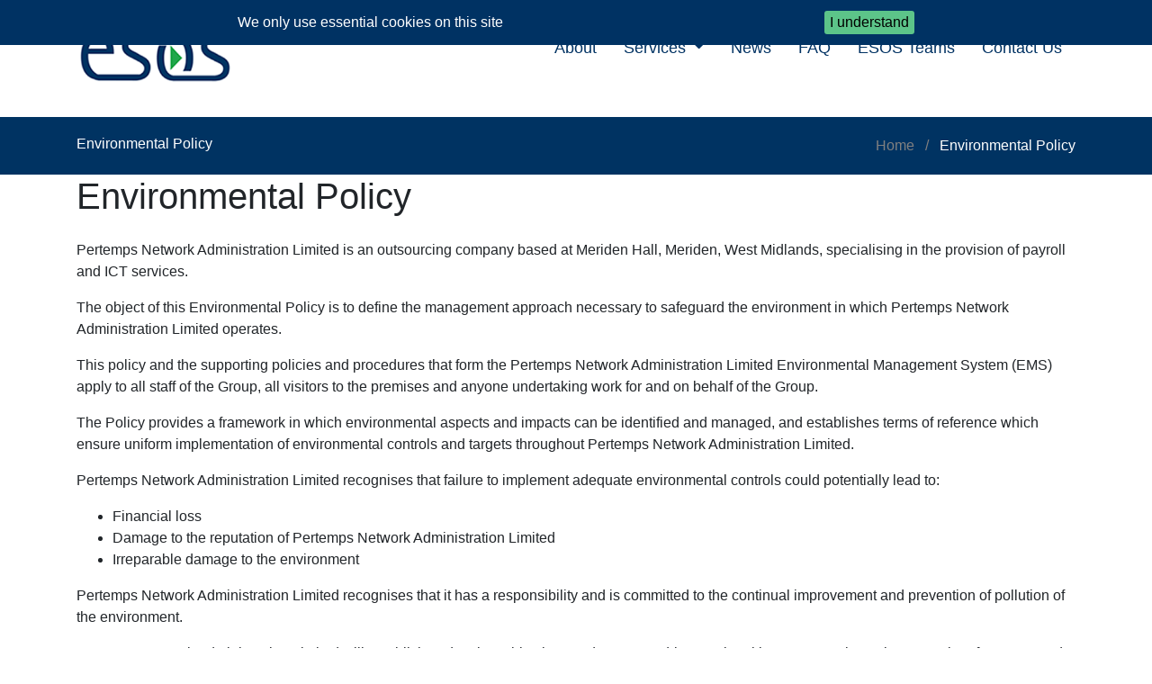

--- FILE ---
content_type: text/html; charset=utf-8
request_url: https://esos.co.uk/environmental-policy/
body_size: 18710
content:


<!doctype html>

<html lang="en">
<head>
    
    



        <!--Meta Title-->
        <title>esos.co.uk | Environmental Policy</title>
    <!-- Meta Keywords -->
        <meta name="keywords" content="Payroll, Bureau, Payments, BACS, Auto Enrolment, Consultancy, Integrated HR Software, CIPP, HMRC" />
    <meta name="viewport" content="width=device-width, initial-scale=1">
    <!-- og:title -->
        <meta property="og:title" content="Environmental Policy | esos.co.uk" />
    <!-- twitter:title -->
        <meta name="twitter:title" content="Environmental Policy | esos.co.uk" />
    <!-- Meta Description -->
        <meta name="description" content="" />
    <!-- og:description -->
        <meta property="og:description" content="" />
    <!-- twitter:description -->
        <meta name="twitter:description" content="" />
    <!-- og:url -->
    <meta property="og:url" content="http://esos.co.uk/environmental-policy/" />


<!-- og:type -->
    <meta property="og:type" content="article" />

<!-- og:image -->
    <meta property="og:image" content="" />

<!-- og:site_name -->
    <meta property="og:site_name" content="esos.co.uk" />

<!-- twitter:card -->
    <meta name="twitter:card" content="summary" />

<!-- twitter:image -->
    <meta name="twitter:image" content="" />

<!-- twitter:site -->

    <meta name="twitter:site" content="esos.co.uk" />

<!-- Author -->
    <meta name="author" content="esos.co.uk">


    <link rel="stylesheet" href="https://stackpath.bootstrapcdn.com/bootstrap/4.3.1/css/bootstrap.min.css" integrity="sha384-ggOyR0iXCbMQv3Xipma34MD+dH/1fQ784/j6cY/iJTQUOhcWr7x9JvoRxT2MZw1T" crossorigin="anonymous">
    <link rel="stylesheet" href="/css/animate.min.css" />
    <link rel="stylesheet" href="https://stackpath.bootstrapcdn.com/font-awesome/4.7.0/css/font-awesome.min.css" />
    <link rel="stylesheet" type="text/css" href="//cdn.jsdelivr.net/npm/slick-carousel@1.8.1/slick/slick.css" />
    <link rel="stylesheet" href="/css/style.css" />

    <link rel="apple-touch-icon-precomposed" sizes="57x57" href="/Assets/apple-touch-icon-57x57.png" />
<link rel="apple-touch-icon-precomposed" sizes="114x114" href="/Assets/apple-touch-icon-114x114.png" />
<link rel="apple-touch-icon-precomposed" sizes="72x72" href="/Assets/apple-touch-icon-72x72.png" />
<link rel="apple-touch-icon-precomposed" sizes="144x144" href="/Assets/apple-touch-icon-144x144.png" />
<link rel="apple-touch-icon-precomposed" sizes="60x60" href="/Assets/apple-touch-icon-60x60.png" />
<link rel="apple-touch-icon-precomposed" sizes="120x120" href="/Assets/apple-touch-icon-120x120.png" />
<link rel="apple-touch-icon-precomposed" sizes="76x76" href="/Assets/apple-touch-icon-76x76.png" />
<link rel="apple-touch-icon-precomposed" sizes="152x152" href="/Assets/apple-touch-icon-152x152.png" />
<link rel="icon" type="image/png" href="/Assets/favicon-196x196.png" sizes="196x196" />
<link rel="icon" type="image/png" href="/Assets/favicon-96x96.png" sizes="96x96" />
<link rel="icon" type="image/png" href="/Assets/favicon-32x32.png" sizes="32x32" />
<link rel="icon" type="image/png" href="/Assets/favicon-16x16.png" sizes="16x16" />
<link rel="icon" type="image/png" href="/Assets/favicon-128.png" sizes="128x128" />
<meta name="application-name" content="&nbsp;" />
<meta name="msapplication-TileColor" content="#FFFFFF" />
<meta name="msapplication-TileImage" content="mstile-144x144.png" />
<meta name="msapplication-square70x70logo" content="mstile-70x70.png" />
<meta name="msapplication-square150x150logo" content="mstile-150x150.png" />
<meta name="msapplication-wide310x150logo" content="mstile-310x150.png" />
<meta name="msapplication-square310x310logo" content="mstile-310x310.png" />

    <script src="https://code.jquery.com/jquery-3.4.1.min.js"></script>
    <script src="https://cdnjs.cloudflare.com/ajax/libs/popper.js/1.14.7/umd/popper.min.js" integrity="sha384-UO2eT0CpHqdSJQ6hJty5KVphtPhzWj9WO1clHTMGa3JDZwrnQq4sF86dIHNDz0W1" crossorigin="anonymous"></script>
    <script src="https://stackpath.bootstrapcdn.com/bootstrap/4.3.1/js/bootstrap.min.js" integrity="sha384-JjSmVgyd0p3pXB1rRibZUAYoIIy6OrQ6VrjIEaFf/nJGzIxFDsf4x0xIM+B07jRM" crossorigin="anonymous"></script>
    <script type="text/javascript" src="//cdn.jsdelivr.net/npm/slick-carousel@1.8.1/slick/slick.min.js"></script>
    <script src="/scripts/wow.min.js"></script>
    <script>
        new WOW().init();
    </script>
    <!-- Google tag (gtag.js) -->
    <script async src="https://www.googletagmanager.com/gtag/js?id=G-T6HF7F4PLW"></script>
    <script>
      window.dataLayer = window.dataLayer || [];
      function gtag(){dataLayer.push(arguments);}
      gtag('js', new Date());
    
      gtag('config', 'G-T6HF7F4PLW');
    </script>
</head>

<body>
    
    
    

<div class="cookie-consent-popup hidden">
    <div class="container d-flex justify-content-around align-items-center">

<p>We only use essential cookies on this site</p>

        <button class="cookie-consent-button"> I understand</button>
    </div>
</div>


<script>

    document.addEventListener('DOMContentLoaded', () => {

        var popUp = {

            popUpBody: document.querySelector(".cookie-consent-popup"),
            acceptButton: document.querySelector(".cookie-consent-button"),
            isPopUpActive: false

        }


        if (!doesCookieExist()) {
            setTimeout(() => {

                if (!popUp.isPopUpActive) {
                    popUp.popUpBody.classList.remove("hidden")
                }

            }, 1000)
        }

        popUp.acceptButton.addEventListener('click', e => closeModal(e));



        function closeModal(e) {

        
                popUp.isPopUpActive = !popUp.isPopUpActive;
                popUp.popUpBody.classList.add("hidden");

                removeEventListeners();

                if (!doesCookieExist()) {
                    setCookie("cookieConsentGiven", "true");
                } else {
                    console.log(document.cookie)
                }
            

        }

        function removeEventListeners() {
            document.removeEventListener('click', closeModal)
        }


        function setCookie(name, value) {
            var oneYearMinusOneDayInSeconds = 31449600 ;
            const newCookie = `${name}=${value}; max-age=${oneYearMinusOneDayInSeconds}; path=/; sameSite=None; Secure`
            document.cookie = newCookie;
        }

        function doesCookieExist() {
            var allCookies = document.cookie.split('; ');
            return allCookies.some((c => c.trim().startsWith("cookieConsentGiven=")));
        }

    })


</script>    
    

    <div class="main-wrapper">
        <a class="sr-only" href="#content">Skip to content</a>
        <div class="header-body-wrapper">
            


<section>
    <nav class="navbar-expand-md navbar-light fixed-top">
        <div class="container main-navigation">
                <a class="navbar-brand" href="/">
                    <img src="/media/mjydtlks/esos-logo.png" alt=esos-logo />
                </a>
            <button class="navbar-toggler" type="button" data-toggle="collapse" data-target="#collapsibleNavbar">
                <span class="navbar-toggler-icon"></span>
            </button>
            <div class="collapse navbar-collapse" id="collapsibleNavbar">
                <ul class="navbar-nav ml-auto">
                                <li class="nav-item dropdown">
                                    <a class="nav-link" href="/about/">
                                        About
                                    </a>
                                </li>
                                <li class="nav-item dropdown dropdown-desktop">
                                    <a class="nav-link dropdown-toggle" href="/services/">
                                        Services
                                    </a>
                                    <ul class="dropdown-menu">
                                            <li>
                                                <a href="/services/payroll/">
                                                    Payroll
                                                </a>
                                            </li>
                                            <li>
                                                <a href="/services/auto-enrolment/">
                                                    Auto Enrolment
                                                </a>
                                            </li>
                                            <li>
                                                <a href="/services/consultancy/">
                                                    Consultancy
                                                </a>
                                            </li>
                                            <li>
                                                <a href="/services/integrated-hr-software/">
                                                    Integrated HR Software
                                                </a>
                                            </li>
                                            <li>
                                                <a href="/services/energy-saving-opportunity-scheme/">
                                                    Energy Saving Opportunity Scheme
                                                </a>
                                            </li>
                                    </ul>
                                </li>
                                <li class="nav-item dropdown dropdown-mobile">
                                    <a class="nav-link dropdown-toggle">
                                        Services
                                    </a>
                                    <ul class="dropdown-menu-mobile">
                                            <li>
                                                <a href="/services/payroll/">
                                                    Payroll
                                                </a>
                                            </li>
                                            <li>
                                                <a href="/services/auto-enrolment/">
                                                    Auto Enrolment
                                                </a>
                                            </li>
                                            <li>
                                                <a href="/services/consultancy/">
                                                    Consultancy
                                                </a>
                                            </li>
                                            <li>
                                                <a href="/services/integrated-hr-software/">
                                                    Integrated HR Software
                                                </a>
                                            </li>
                                            <li>
                                                <a href="/services/energy-saving-opportunity-scheme/">
                                                    Energy Saving Opportunity Scheme
                                                </a>
                                            </li>
                                    </ul>
                                </li>
                                <li class="nav-item dropdown">
                                    <a class="nav-link" href="/news/">
                                        News
                                    </a>
                                </li>
                                <li class="nav-item dropdown">
                                    <a class="nav-link" href="/faq/">
                                        FAQ
                                    </a>
                                </li>
                                <li class="nav-item dropdown">
                                    <a class="nav-link" href="/esos-teams/">
                                        ESOS Teams
                                    </a>
                                </li>
                                <li class="nav-item dropdown">
                                    <a class="nav-link" href="/contact-us/">
                                        Contact Us
                                    </a>
                                </li>
                </ul>
            </div>
        </div>
    </nav>
</section>


<div class="breadcrumb container-fluid">
    <div class="container">
        <div class="bread-left">
                <h1>Environmental Policy</h1>
        </div>
        <div class="bread-right">
            <a href="/">Home &nbsp;&nbsp;/&nbsp;&nbsp; </a>

            <span><a href="/environmental-policy/">Environmental Policy</a></span>

        </div>
    </div>
</div>
<script>
    $(document).ready(function () {
        $('.dropdown-toggle').click(function () {
            $('.dropdown-menu-mobile').toggle()
        })
    })
</script>

            

<section>
<div class="container">
    <h1 class="my-4">Environmental Policy</h1>

<p>Pertemps Network Administration Limited is an outsourcing company based at Meriden Hall, Meriden, West Midlands, specialising in the provision of payroll and ICT services.</p>
<p>The object of this Environmental Policy is to define the management approach necessary to safeguard the environment in which Pertemps Network Administration Limited operates.</p>
<p>This policy and the supporting policies and procedures that form the Pertemps Network Administration Limited Environmental Management System (EMS) apply to all staff of the Group, all visitors to the premises and anyone undertaking work for and on behalf of the Group.</p>
<p>The Policy provides a framework in which environmental aspects and impacts can be identified and managed, and establishes terms of reference which ensure uniform implementation of environmental controls and targets throughout Pertemps Network Administration Limited.</p>
<p>Pertemps Network Administration Limited recognises that failure to implement adequate environmental controls could potentially lead to:</p>
<ul>
<li>Financial loss</li>
<li>Damage to the reputation of Pertemps Network Administration Limited</li>
<li>Irreparable damage to the environment</li>
</ul>
<p>Pertemps Network Administration Limited recognises that it has a responsibility and is committed to the continual improvement and prevention of pollution of the environment.</p>
<p>Pertemps Network Administration Limited will establish and review objectives and targets to drive continual improvement in environmental performance and the prevention of pollution.  These targets will be formed from the Environmental Aspect Register.</p>
<p>The company is committed to be compliant with all relevant legal and other requirements pertaining to its location, industry and premises.  The relevant legal and other requirements are detailed in the company’s ‘Register of Applicable Legal and Other Requirements’.</p>
<p>The Main Board has overall responsibility for the company Environmental Policy.  The Board has agreed it will review the policy in line with the ISO 14001:2015 standard on an annual basis.  Any changes or recommendations the Board has will be communicated in a timely and meaningful manner to all personnel.</p>
<p>The EMS and its associated UKAS accredited certification scope is defined as:</p>
<p>ISO 14001:2015 – Environmental Management The provision of payroll services and ICT Support at Meriden Hall, Meriden.</p>
<p> </p>
<p> </p>
</div>
</section>
        </div>

        

<footer>
    <div class="container">
        <div class="row">
            <div class="col-lg-4 col-md-4 col-sm-12 text-left">
                    <span class="copyright">
                        ©
                        <script>document.write(new Date().getFullYear())</script> ESOS Ltd
                    </span>

                    <span class="rights-reserved">&nbsp;All Rights Reserved</span>
                <div class="legal-links">
                                <a href="/environmental-policy/" target="_blank" rel="noopener">Environmental Policy</a> <span class="legal-links-slash">/</span>
                                <a href="/information-security-policy/" target="_blank" rel="noopener">Information Security Policy</a> <span class="legal-links-slash">/</span>
                                <a href="/cookie-policy/" rel="noopener">Cookie Policy</a> <span class="legal-links-slash">/</span>
                                <a href="https://www.pertemps.co.uk/landing/legal/privacy-policy/" target="_blank" rel="noopener">Privacy Policy</a> <span class="legal-links-slash">/</span>
                                <a href="https://www.pertemps.co.uk/landing/legal/data-retention-policy/" target="_blank" rel="noopener">Data Retention</a>
                </div>
            </div>
            <div class="col-lg-4 col-md-4 col-sm-6 col-xs-12 text-center sm-left xs-padding sm-padding">
                        <a href="http://www.pertempsnetwork.com/" target="_blank" rel="noopener">
                            <img src="/media/hsqpqmqv/footer-logo.png" alt=pertemps-network-logo />
                        </a>

            </div>
            <div class="col-lg-4 col-md-4 col-sm-6 col-xs-12 text-right sm-right xs-left xs-padding sm-padding">
                    <span class="fa-stack fa-lg linkedin-icon">
                        <a href="https://www.linkedin.com/company/esos-ltd" target=_blank rel="noopener">
                            <i class="fa fa-circle fa-stack-2x"></i>
                            <i class="fa fa fa-linkedin fa-stack-1x fa-inverse"></i>
                        </a>
                    </span>

                    <span class="fa-stack fa-lg twitter-icon">
                        <a href="https://twitter.com/esosltd" target=_blank rel="noopener">
                            <i class="fa fa-circle fa-stack-2x"></i>
                            <i class="fa fa fa-twitter fa-stack-1x fa-inverse"></i>
                        </a>
                    </span>


            </div>
        </div>
    </div>
</footer>
    </div>
</body>
</html>

--- FILE ---
content_type: text/css
request_url: https://esos.co.uk/css/style.css
body_size: 13450
content:
/*******************
    PNG ESOS Rebuild
    style.css
*******************/

body
{
    font-family: sans-serif;
}

html, body
{
    width: 100%;
    height: 100%;
}

.main-wrapper 
{
    min-height: 100%;
    display: flex;
    flex-direction: column;
    align-items: stretch;
}

.header-body-wrapper
{
    flex-grow: 1;
}

h3
{
    font-size: 24px;
}

h4
{
    font-size: 18px;
}

a:hover
{
    text-decoration: none;
}

nav
{
    width: 100%;
    height: auto;
    padding: 25px 0;
    background-color: #FFF;
    top: 0;
    position: fixed;
}

/*
    Main Navigation
*/

.navbar-brand > img
{
    height: 70px;
}

.navbar-brand
{
    float: left;
}

.navbar-toggler
{
    float: right;
    margin: 8px 15px 8px;
}

.navbar-toggler.collapsed
{
    background-color: #FFF;
    padding: 4px 12px;
}

.dropdown:hover .dropdown-menu
{
    display: block;
}

.dropdown-mobile
{
    display: none;
}

.main-navigation
{
    display: block;
}

.navbar-nav > .nav-item > .nav-link
{
    font-size: 18px;
    font-weight: 500;
    color: #003263;
    padding: 15px;
}

.dropdown-menu
{
    padding: 49px 0 0 0;
    border: 0;
    right: auto;
    margin-top: 0;
    text-align: left;
    top: 100%;
    min-width: 160px;
    list-style: none;
}

.dropdown-menu > li
{
    background-color: #1FB25A;
    padding: 5px;
    clear: both;
}

.dropdown-menu > li:hover > a
{
    background-color: #FFF;
    color: #1FB25A;
}

.dropdown-menu > li > a
{
    color: #FFF;
    font-weight: normal;
    font-size: 14px;
    padding: 3px 20px;
    white-space: nowrap;
    text-decoration: none;
    clear: both;
    display: block;
}

/*
    Breadcrumb
*/

.breadcrumb
{
    background-color: #003362;
    padding: 20px;
    margin-top: 130px;
    margin-bottom: 0;
    border-radius: 0;
}

.bread-left
{
    color: #FFF;
    float: left;
}

.bread-left h1
{
    font-size: 16px;
    margin: 0;
}

.bread-right
{
    float: right;
}

.bread-right a
{
    color: grey;
    text-decoration: none;
}

.bread-right span a
{
    color: #FFF;
}

/*
    Bubbles container
*/

#canvasBubbles
{
    margin-top: 130px;
    position: relative;
    height: 200px;
    width: 100%;
    background: #003362;
}
/*
    Slider Section
*/

.slider-section
{
    padding-top: 40px;
    background-color: #F7F7F7;
}

.slider-section > .container > .row
{
    padding-top: 40px;
}

.home-header
{
    font-weight: bold;
    margin-top: 25px;
}

.slider-textbox
{
    background-color: rgb(255, 255, 255); 
    padding: 35px 25px; 
    font-size: 17px;
    margin-bottom: 10px;
    visibility: visible;
    animation-name: fadeInLeft;
}

.slider-textbox p
{
    margin: 0;
}

.slider-button
{
    background-color: #003263;
    color: #fff;
    border-radius: 0px;
    margin-bottom: 10px;
    padding: 10px 20px 10px 20px;
    font-weight: bold;
    font-size: 18px;
}

.slider-button:hover
{
    background-color: #001224;
    color: #fff;
}

.active-slider-box
{
    visibility: visible;
    animation-name: fadeInRight;
}

#accordion 
{
    margin-top: 40px;
}

.panel-group 
{
    margin-bottom: 20px;
}

.panel
{
    background-color: #33b56b;
    color: #fff;
    border: none;
    margin-bottom: 0;
    box-shadow: 0 1px 1px rgba(0,0,0,.05);
}

.panel-group .panel + .panel 
{
    margin-top: 5px;
}

.panel-heading 
{
    border-bottom: 0;
    padding: 0px;
}

.panel-title 
{
    margin: 0px;
    padding: 0px;
}

.panel > .panel-heading > .panel-title > button
{
    display: block;
    padding: 30px 30px 30px 30px;
    border-radius: 0;
    width: 100%;
    text-align: left;
    font-weight: bold;
}

.panel > .panel-heading > .panel-title > button.collapsed 
{
    background-color: #fff;
    color: #333;
}

.panel-title  .btn-link:hover, .btn:hover
{
    text-decoration: none;
    color: #FFF;
}

.panel-title .btn-link
{
    color: #FFF;
    text-decoration: none;
}

.panel-body 
{
    padding: 30px;
    padding-top: 0px;
    border-top: none;
}

.panel-body a 
{
    color: #FFF;
}

/*
    Diagonal Container
*/

.diag-container
{
    height: 750px;
    background-repeat: no-repeat;
}

.diag-text
{
    background-color: #003362;
    float: right;
    width: 40%;
    height: 750px;
}

.diag-text-container
{
    width: 400px;
    text-align: right;
    color: white;
    margin-top: 40px;
    line-height: 1.4;
    padding-left: 40px;
    padding-top: 30px;
}

.diag-text-container h3
{
    font-weight: 700;
}

.diag-text-container button
{
    visibility: visible;
    animation-delay: 1s;
    animation-name: fadeIn;
}

.diag-triangle
{
    width: 0;
    height: 0;
    border-bottom: 750px solid #003362;
    border-left: 150px solid transparent;
    float: right;
}

.diag-body-text
{
    margin-top: 20px;
}

/*
    Affiliations Slider
*/

.affiliations-slider-wrapper
{
    width: 80%;
    margin: 60px auto;
}

.prev, .next
{
    color: #33B56B;
    cursor: pointer;
}

.slider-controls
{
    padding-bottom: 10px;
}

.slick-slide img
{
    margin: 0 auto;
}

.slick-arrow
{
    margin: 0 20px;
}

/*
    Footer
*/

footer 
{
    background-color: #003362;
    padding: 10px;
    flex-shrink: 0;
}

.copyright
{
    color: #fff;
}

.rights-reserved
{
    color:#7f8c97;
}

.linkedin-icon .fa-stack-2x
{
    color:#0077b5;
}

.twitter-icon .fa-stack-2x
{
    color:#29a8df;
}

.legal-links
{
    font-size:small;
}

.legal-links-slash
{
    color:#7f8c97;
}

/*
    About
*/

.about-column-left {
    padding: 60px;
}

.about-column-right img
{
    width: 100%;
}

.about-column-left
{
    color: #fff;
    background-color: #1FB25A;
}

.about-column-left .row
{
    display: block;
}

.about-column-left .row > div > span
{
    float: left;
    clear: both;
}

.about-column-left .row > div > p
{
    padding-left: 60px;
}


.about-column-left p
{
    font-size: 17px;
    margin-bottom: 30px;
    font-weight: 100;
}

.about-column-left .fa-inverse
{
    color: #003362;
}

.img-padding
{
    padding-left: 15px;
}

.iso-bar p
{
    display: inline-block;
    margin: auto 0;
}

/*
    Services Landing Page
*/

.services h3, h2
{
    font-weight: 600;
}

.services-listing 
{
    visibility: visible;
    animation-duration: 2s;
    animation-delay: 0.3s;
    animation-name: fadeIn;
}

.services-icon-holder img
{
    width: 150px;
}

.services-icon-holder
{
    text-align: center;
    padding-top: 40px;
}

.services-text
{
    text-align: center;
    border-radius: 20px;
}

.services-text h3
{
    color: #333;
    margin-top: 20px;
    margin-bottom: 10px;
}

.about-column-left ul
{
    margin-left: 100px;
}

.about-column-left li
{
    margin-bottom: 10px;
}

.about-column-left > .row > a
{
    color: #FFF;
    text-decoration: none;
    margin-left: 92px;
    font-weight: bold;
}

/*
    News
*/

.newsfeed
{
    margin: 20px 0;
    background-color: #ddd;
    padding: 10px 20px;
}

.newsfeed h3
{
    font-weight: bold;
    margin-top: 20px;
    margin-bottom: 10px;
}

.newsfeed ul
{
    margin: 0;
    padding: 0;
}

.newsfeed li
{
    padding: 10px 0;
    border-bottom: 1px solid #fff;
    list-style: none;
}

.newsfeed li:before 
{
    content: ">";
    padding-right: 5px;
    color: #33b56b;
}

.newsfeed li a
{
    color: #333;
    font-weight: bold;
}

.newsfeed li p
{
    font-size: 15px;
}

/*
    FAQ
*/

.faq-background
{
    background: linear-gradient(to left, #1FB25A 50%, #fff 50%);
    min-height: 770px;
}

.splitpadding
{
    padding: 60px;
}

.panel-faq
{
    background-color: #1FB25A;
    box-shadow: none;
}

.accordion > .panel > .panel-heading > .panel-title > .btn-faq, .btn-faq.collapsed
{
    background-color: #1FB25A;
    color: #FFF;
    font-weight: normal;
    font-size: 20px;
}

/*
    ESOS Teams
*/

.teams-grid h2
{
    padding: 10px;
    margin: 20px 0 10px 0;
    background-color: #33b56b;
    color: #fff;
    font-weight: normal;
}

/*
    Contact Us
*/

.data-protection-request
{
    background-color: #33b56b;
}

.data-protection-request a
{
    width: 100%;
    color: #FFF;
}

.contact-img
{
    background-size:cover; 
    background-position:top; 
    height:450px;
}

.google-map
{
    width: 100%;
    height: 100%;
    min-height:450px;
    padding: 0;
}

.directions
{
    padding: 0;
}

.directions >  #accordion
{
    margin-top: 0;
}

#accordion > .panel-directions > .panel-heading > .panel-title > .btn-directions, button.collapsed
{
    background-color:#33b56b;
    color: #FFF;
    padding: 0;
    font-weight: normal;
}

.btn-directions
{
    padding: 0;
}

.contact-details
{
    margin-top: 40px;
}

.contact-details .fa-stack-2x
{
    color:#33b56b;
}

.contact-details .fa-stack-1x
{
    color: #FFF;
}

.contact-detail
{
    display: block;
    margin-top: 20px;
}

/*
    404 Page
*/

.page-not-found
{
    text-align: center;
    padding: 30px 0;
}

/*
    Media Queries
*/

/* Extra small devices (phones, 600px and down) */
@media (max-width: 600px) {
    .faq-background
    {
        background: #FFF;
    }

    .splitpadding #accordion
    {
        background: #33b56b;
    }

    .faq-background img
    {
        max-width: 250px;
    }

    .splitpadding
    {
        padding: 20px;
    }

    .cookie-consent-popup {
        position: fixed;
        top: 0;
        left: 0;
        height: 130px !important;
        width: 100vw;
        background: #003263;
        z-index: 9999;
        display: flex;

    }

    .cookie-consent-popup > .container {
       width: 90vw;
        display: flex;
        flex-direction: column;
    }

        .cookie-consent-popup > .container p,
        .cookie-consent-popup > .container p, a {
            text-align: center;
        }

       

    .cookie-consent-button {
        height: 50px;
    }
}

/* Small devices (portrait tablets and large phones, 600px and up) */
@media (min-width: 600px) {

}

/* Medium devices (landscape tablets, 768px and up) */
@media (max-width: 767px) {
    .navbar-brand, .navbar-toggler {
        position: fixed;
        top: 20px;
    }

    .navbar-brand {
        left: 20px;
    }

    .navbar-toggler {
        right: 20px;
    }

    .navbar-nav {
        margin-top: 100px;
    }

    .nav-item {
        text-align: center;
    }

    .navbar-collapse > .navbar-nav > .nav-item > .nav-link
    {
        font-size: 17px;
    }

    nav {
        min-height: 100px;
    }

    .dropdown:hover .dropdown-menu {
        display: none;
    }

    .dropdown-desktop {
        display: none;
    }

    .dropdown-mobile {
        display: block;
    }

    .dropdown-menu-mobile
    {
        list-style: none;
        padding: 0;
        display: none;
    }

    .dropdown-menu-mobile li
    {
        padding: 5px 0;
    }

    .dropdown-menu-mobile a
    {
        color: #777;
    }

    .dropdown-toggle
    {
        cursor: pointer;
    }

    .breadcrumb a {
        font-size: 12px;
    }

    .bread-left, .bread-right {
        float: left;
        clear: both;
    }

    footer .container .row div
    {
        padding: 10px;
        text-align: center !important;
    }

    .about-column-left {
        padding: 30px;
    }

    .iso-bar .row
    {
        margin-right: 0;
        margin-left: 0;
    }

    .iso-bar .row p
    {
        margin-right: auto;
        margin-left: auto;
        padding: 10px 0;
    }

    .iso-bar > .row > a
    {
        margin: 0 auto;
    }

    .contact-details .row div
    {
        padding: 20px 0;
    }

    .contact-img
    {
        height: 300px;
        background-position-x: 70%;
    }

    .google-map
    {
        height: 300px;
    }
}

/* Large devices (laptops/desktops, 992px and up) */
@media (max-width: 992px) {
    .navbar-nav > .nav-item > .nav-link
    {
        font-size: 14px;
        white-space: nowrap;
    }
}

/* Extra large devices (large laptops and desktops, 1200px and up) */
@media (max-width: 1200px) {
    ...
}

@media (max-width: 1300px){
    .diag-text, .diag-container, .diag-text-container
    {
        width: 100%;
        height: auto;
        text-align: left;
        margin: 0;
        padding: 0;
    }

    .diag-text
    {
        text-align: left;
        padding: 20px;
    }

    .diag-triangle
    {
        display: none;
    }

    .container-fluid
    {
        float: left;
        clear: both;
    }
}

.cookie-consent-popup {
    position: fixed;
    top: 0;
    left: 0;
    height: 50px;
    width: 100vw;
    background: #003263;
    z-index: 9999;
    display: flex;

    justify-content: center;
}

    .cookie-consent-popup p {
        color: white;
        margin-bottom: 0;
    }

        .cookie-consent-popup p a {
            color: #5cc489;
        }

.cookie-consent-button {
    background-color: #5cc489;
    max-height: 30px;
    border: none;
    border-radius: 3px;
}

.hidden {
    display: none;
}
